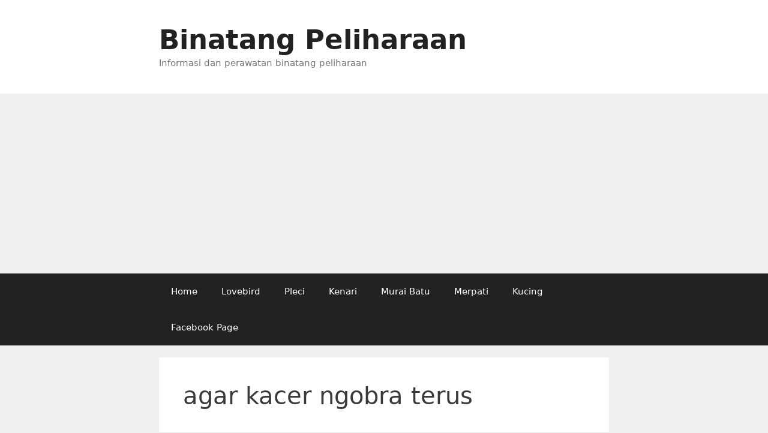

--- FILE ---
content_type: text/html; charset=UTF-8
request_url: https://www.hewanpeliharaan.org/tag/agar-kacer-ngobra-terus/
body_size: 7202
content:
<!DOCTYPE html>
<html lang="en-US">
<head>
	<meta charset="UTF-8">
	<meta name='robots' content='index, follow, max-image-preview:large, max-snippet:-1, max-video-preview:-1' />
<meta name="viewport" content="width=device-width, initial-scale=1">
	<!-- This site is optimized with the Yoast SEO plugin v24.5 - https://yoast.com/wordpress/plugins/seo/ -->
	<title>agar kacer ngobra terus Archives - Binatang Peliharaan</title>
	<meta name="description" content="Halaman tag yang berkaitan tentang Binatang Peliharaan dan tag mengenai agar kacer ngobra terus" />
	<link rel="canonical" href="https://www.hewanpeliharaan.org/tag/agar-kacer-ngobra-terus/" />
	<meta property="og:locale" content="en_US" />
	<meta property="og:type" content="article" />
	<meta property="og:title" content="agar kacer ngobra terus Archives - Binatang Peliharaan" />
	<meta property="og:description" content="Halaman tag yang berkaitan tentang Binatang Peliharaan dan tag mengenai agar kacer ngobra terus" />
	<meta property="og:url" content="https://www.hewanpeliharaan.org/tag/agar-kacer-ngobra-terus/" />
	<meta property="og:site_name" content="Binatang Peliharaan" />
	<meta name="twitter:card" content="summary_large_image" />
	<script type="application/ld+json" class="yoast-schema-graph">{"@context":"https://schema.org","@graph":[{"@type":"CollectionPage","@id":"https://www.hewanpeliharaan.org/tag/agar-kacer-ngobra-terus/","url":"https://www.hewanpeliharaan.org/tag/agar-kacer-ngobra-terus/","name":"agar kacer ngobra terus Archives - Binatang Peliharaan","isPartOf":{"@id":"https://www.hewanpeliharaan.org/#website"},"primaryImageOfPage":{"@id":"https://www.hewanpeliharaan.org/tag/agar-kacer-ngobra-terus/#primaryimage"},"image":{"@id":"https://www.hewanpeliharaan.org/tag/agar-kacer-ngobra-terus/#primaryimage"},"thumbnailUrl":"https://www.hewanpeliharaan.org/wp-content/uploads/2017/08/perawatan-agar-kacer-cepat-ngobra.jpg","description":"Halaman tag yang berkaitan tentang Binatang Peliharaan dan tag mengenai agar kacer ngobra terus","breadcrumb":{"@id":"https://www.hewanpeliharaan.org/tag/agar-kacer-ngobra-terus/#breadcrumb"},"inLanguage":"en-US"},{"@type":"ImageObject","inLanguage":"en-US","@id":"https://www.hewanpeliharaan.org/tag/agar-kacer-ngobra-terus/#primaryimage","url":"https://www.hewanpeliharaan.org/wp-content/uploads/2017/08/perawatan-agar-kacer-cepat-ngobra.jpg","contentUrl":"https://www.hewanpeliharaan.org/wp-content/uploads/2017/08/perawatan-agar-kacer-cepat-ngobra.jpg","width":540,"height":960,"caption":"perawatan agar kacer cepat ngobra"},{"@type":"BreadcrumbList","@id":"https://www.hewanpeliharaan.org/tag/agar-kacer-ngobra-terus/#breadcrumb","itemListElement":[{"@type":"ListItem","position":1,"name":"Home","item":"https://www.hewanpeliharaan.org/"},{"@type":"ListItem","position":2,"name":"agar kacer ngobra terus"}]},{"@type":"WebSite","@id":"https://www.hewanpeliharaan.org/#website","url":"https://www.hewanpeliharaan.org/","name":"Binatang Peliharaan","description":"Informasi dan perawatan binatang peliharaan","publisher":{"@id":"https://www.hewanpeliharaan.org/#organization"},"potentialAction":[{"@type":"SearchAction","target":{"@type":"EntryPoint","urlTemplate":"https://www.hewanpeliharaan.org/?s={search_term_string}"},"query-input":{"@type":"PropertyValueSpecification","valueRequired":true,"valueName":"search_term_string"}}],"inLanguage":"en-US"},{"@type":"Organization","@id":"https://www.hewanpeliharaan.org/#organization","name":"Binatang Peliharaan","url":"https://www.hewanpeliharaan.org/","logo":{"@type":"ImageObject","inLanguage":"en-US","@id":"https://www.hewanpeliharaan.org/#/schema/logo/image/","url":"https://www.hewanpeliharaan.org/wp-content/uploads/2020/05/12638.png","contentUrl":"https://www.hewanpeliharaan.org/wp-content/uploads/2020/05/12638.png","width":512,"height":512,"caption":"Binatang Peliharaan"},"image":{"@id":"https://www.hewanpeliharaan.org/#/schema/logo/image/"}}]}</script>
	<!-- / Yoast SEO plugin. -->


<link rel='dns-prefetch' href='//www.googletagmanager.com' />
<link rel='dns-prefetch' href='//pagead2.googlesyndication.com' />
<link rel="alternate" type="application/rss+xml" title="Binatang Peliharaan &raquo; Feed" href="https://www.hewanpeliharaan.org/feed/" />
<link rel="alternate" type="application/rss+xml" title="Binatang Peliharaan &raquo; Comments Feed" href="https://www.hewanpeliharaan.org/comments/feed/" />
<link rel="alternate" type="application/rss+xml" title="Binatang Peliharaan &raquo; agar kacer ngobra terus Tag Feed" href="https://www.hewanpeliharaan.org/tag/agar-kacer-ngobra-terus/feed/" />
<script>
window._wpemojiSettings = {"baseUrl":"https:\/\/s.w.org\/images\/core\/emoji\/15.0.3\/72x72\/","ext":".png","svgUrl":"https:\/\/s.w.org\/images\/core\/emoji\/15.0.3\/svg\/","svgExt":".svg","source":{"concatemoji":"https:\/\/www.hewanpeliharaan.org\/wp-includes\/js\/wp-emoji-release.min.js?ver=6.5.7"}};
/*! This file is auto-generated */
!function(i,n){var o,s,e;function c(e){try{var t={supportTests:e,timestamp:(new Date).valueOf()};sessionStorage.setItem(o,JSON.stringify(t))}catch(e){}}function p(e,t,n){e.clearRect(0,0,e.canvas.width,e.canvas.height),e.fillText(t,0,0);var t=new Uint32Array(e.getImageData(0,0,e.canvas.width,e.canvas.height).data),r=(e.clearRect(0,0,e.canvas.width,e.canvas.height),e.fillText(n,0,0),new Uint32Array(e.getImageData(0,0,e.canvas.width,e.canvas.height).data));return t.every(function(e,t){return e===r[t]})}function u(e,t,n){switch(t){case"flag":return n(e,"\ud83c\udff3\ufe0f\u200d\u26a7\ufe0f","\ud83c\udff3\ufe0f\u200b\u26a7\ufe0f")?!1:!n(e,"\ud83c\uddfa\ud83c\uddf3","\ud83c\uddfa\u200b\ud83c\uddf3")&&!n(e,"\ud83c\udff4\udb40\udc67\udb40\udc62\udb40\udc65\udb40\udc6e\udb40\udc67\udb40\udc7f","\ud83c\udff4\u200b\udb40\udc67\u200b\udb40\udc62\u200b\udb40\udc65\u200b\udb40\udc6e\u200b\udb40\udc67\u200b\udb40\udc7f");case"emoji":return!n(e,"\ud83d\udc26\u200d\u2b1b","\ud83d\udc26\u200b\u2b1b")}return!1}function f(e,t,n){var r="undefined"!=typeof WorkerGlobalScope&&self instanceof WorkerGlobalScope?new OffscreenCanvas(300,150):i.createElement("canvas"),a=r.getContext("2d",{willReadFrequently:!0}),o=(a.textBaseline="top",a.font="600 32px Arial",{});return e.forEach(function(e){o[e]=t(a,e,n)}),o}function t(e){var t=i.createElement("script");t.src=e,t.defer=!0,i.head.appendChild(t)}"undefined"!=typeof Promise&&(o="wpEmojiSettingsSupports",s=["flag","emoji"],n.supports={everything:!0,everythingExceptFlag:!0},e=new Promise(function(e){i.addEventListener("DOMContentLoaded",e,{once:!0})}),new Promise(function(t){var n=function(){try{var e=JSON.parse(sessionStorage.getItem(o));if("object"==typeof e&&"number"==typeof e.timestamp&&(new Date).valueOf()<e.timestamp+604800&&"object"==typeof e.supportTests)return e.supportTests}catch(e){}return null}();if(!n){if("undefined"!=typeof Worker&&"undefined"!=typeof OffscreenCanvas&&"undefined"!=typeof URL&&URL.createObjectURL&&"undefined"!=typeof Blob)try{var e="postMessage("+f.toString()+"("+[JSON.stringify(s),u.toString(),p.toString()].join(",")+"));",r=new Blob([e],{type:"text/javascript"}),a=new Worker(URL.createObjectURL(r),{name:"wpTestEmojiSupports"});return void(a.onmessage=function(e){c(n=e.data),a.terminate(),t(n)})}catch(e){}c(n=f(s,u,p))}t(n)}).then(function(e){for(var t in e)n.supports[t]=e[t],n.supports.everything=n.supports.everything&&n.supports[t],"flag"!==t&&(n.supports.everythingExceptFlag=n.supports.everythingExceptFlag&&n.supports[t]);n.supports.everythingExceptFlag=n.supports.everythingExceptFlag&&!n.supports.flag,n.DOMReady=!1,n.readyCallback=function(){n.DOMReady=!0}}).then(function(){return e}).then(function(){var e;n.supports.everything||(n.readyCallback(),(e=n.source||{}).concatemoji?t(e.concatemoji):e.wpemoji&&e.twemoji&&(t(e.twemoji),t(e.wpemoji)))}))}((window,document),window._wpemojiSettings);
</script>
<link rel='stylesheet' id='litespeed-cache-dummy-group-css' href='https://www.hewanpeliharaan.org/wp-content/plugins/bwp-minify/min/?f=wp-content/plugins/litespeed-cache/assets/css/litespeed-dummy.css,wp-includes/css/dist/block-library/style.min.css,wp-content/plugins/table-of-contents-plus/screen.min.css,wp-content/themes/generatepress/assets/css/unsemantic-grid.min.css,wp-content/themes/generatepress/assets/css/style.min.css,wp-content/themes/generatepress/assets/css/mobile.min.css,wp-content/themes/generatepress/assets/css/components/font-icons.min.css' type='text/css' media='all' />
<style id='toc-screen-inline-css'>
div#toc_container {width: 100%;}
</style>
<style id='generate-style-inline-css'>
body{background-color:#efefef;color:#3a3a3a;}a{color:#1e73be;}a:hover, a:focus, a:active{color:#000000;}body .grid-container{max-width:750px;}.wp-block-group__inner-container{max-width:750px;margin-left:auto;margin-right:auto;}:root{--contrast:#222222;--contrast-2:#575760;--contrast-3:#b2b2be;--base:#f0f0f0;--base-2:#f7f8f9;--base-3:#ffffff;--accent:#1e73be;}:root .has-contrast-color{color:var(--contrast);}:root .has-contrast-background-color{background-color:var(--contrast);}:root .has-contrast-2-color{color:var(--contrast-2);}:root .has-contrast-2-background-color{background-color:var(--contrast-2);}:root .has-contrast-3-color{color:var(--contrast-3);}:root .has-contrast-3-background-color{background-color:var(--contrast-3);}:root .has-base-color{color:var(--base);}:root .has-base-background-color{background-color:var(--base);}:root .has-base-2-color{color:var(--base-2);}:root .has-base-2-background-color{background-color:var(--base-2);}:root .has-base-3-color{color:var(--base-3);}:root .has-base-3-background-color{background-color:var(--base-3);}:root .has-accent-color{color:var(--accent);}:root .has-accent-background-color{background-color:var(--accent);}body, button, input, select, textarea{font-family:-apple-system, system-ui, BlinkMacSystemFont, "Segoe UI", Helvetica, Arial, sans-serif, "Apple Color Emoji", "Segoe UI Emoji", "Segoe UI Symbol";}body{line-height:1.5;}.entry-content > [class*="wp-block-"]:not(:last-child):not(.wp-block-heading){margin-bottom:1.5em;}.main-title{font-size:45px;}.main-navigation .main-nav ul ul li a{font-size:14px;}.sidebar .widget, .footer-widgets .widget{font-size:17px;}h1{font-weight:300;font-size:40px;}h2{font-weight:300;font-size:30px;}h3{font-size:20px;}h4{font-size:inherit;}h5{font-size:inherit;}@media (max-width:768px){.main-title{font-size:30px;}h1{font-size:30px;}h2{font-size:25px;}}.top-bar{background-color:#636363;color:#ffffff;}.top-bar a{color:#ffffff;}.top-bar a:hover{color:#303030;}.site-header{background-color:#ffffff;color:#3a3a3a;}.site-header a{color:#3a3a3a;}.main-title a,.main-title a:hover{color:#222222;}.site-description{color:#757575;}.main-navigation,.main-navigation ul ul{background-color:#222222;}.main-navigation .main-nav ul li a, .main-navigation .menu-toggle, .main-navigation .menu-bar-items{color:#ffffff;}.main-navigation .main-nav ul li:not([class*="current-menu-"]):hover > a, .main-navigation .main-nav ul li:not([class*="current-menu-"]):focus > a, .main-navigation .main-nav ul li.sfHover:not([class*="current-menu-"]) > a, .main-navigation .menu-bar-item:hover > a, .main-navigation .menu-bar-item.sfHover > a{color:#ffffff;background-color:#3f3f3f;}button.menu-toggle:hover,button.menu-toggle:focus,.main-navigation .mobile-bar-items a,.main-navigation .mobile-bar-items a:hover,.main-navigation .mobile-bar-items a:focus{color:#ffffff;}.main-navigation .main-nav ul li[class*="current-menu-"] > a{color:#ffffff;background-color:#3f3f3f;}.navigation-search input[type="search"],.navigation-search input[type="search"]:active, .navigation-search input[type="search"]:focus, .main-navigation .main-nav ul li.search-item.active > a, .main-navigation .menu-bar-items .search-item.active > a{color:#ffffff;background-color:#3f3f3f;}.main-navigation ul ul{background-color:#3f3f3f;}.main-navigation .main-nav ul ul li a{color:#ffffff;}.main-navigation .main-nav ul ul li:not([class*="current-menu-"]):hover > a,.main-navigation .main-nav ul ul li:not([class*="current-menu-"]):focus > a, .main-navigation .main-nav ul ul li.sfHover:not([class*="current-menu-"]) > a{color:#ffffff;background-color:#4f4f4f;}.main-navigation .main-nav ul ul li[class*="current-menu-"] > a{color:#ffffff;background-color:#4f4f4f;}.separate-containers .inside-article, .separate-containers .comments-area, .separate-containers .page-header, .one-container .container, .separate-containers .paging-navigation, .inside-page-header{background-color:#ffffff;}.entry-meta{color:#595959;}.entry-meta a{color:#595959;}.entry-meta a:hover{color:#1e73be;}.sidebar .widget{background-color:#ffffff;}.sidebar .widget .widget-title{color:#000000;}.footer-widgets{background-color:#ffffff;}.footer-widgets .widget-title{color:#000000;}.site-info{color:#ffffff;background-color:#222222;}.site-info a{color:#ffffff;}.site-info a:hover{color:#606060;}.footer-bar .widget_nav_menu .current-menu-item a{color:#606060;}input[type="text"],input[type="email"],input[type="url"],input[type="password"],input[type="search"],input[type="tel"],input[type="number"],textarea,select{color:#666666;background-color:#fafafa;border-color:#cccccc;}input[type="text"]:focus,input[type="email"]:focus,input[type="url"]:focus,input[type="password"]:focus,input[type="search"]:focus,input[type="tel"]:focus,input[type="number"]:focus,textarea:focus,select:focus{color:#666666;background-color:#ffffff;border-color:#bfbfbf;}button,html input[type="button"],input[type="reset"],input[type="submit"],a.button,a.wp-block-button__link:not(.has-background){color:#ffffff;background-color:#666666;}button:hover,html input[type="button"]:hover,input[type="reset"]:hover,input[type="submit"]:hover,a.button:hover,button:focus,html input[type="button"]:focus,input[type="reset"]:focus,input[type="submit"]:focus,a.button:focus,a.wp-block-button__link:not(.has-background):active,a.wp-block-button__link:not(.has-background):focus,a.wp-block-button__link:not(.has-background):hover{color:#ffffff;background-color:#3f3f3f;}a.generate-back-to-top{background-color:rgba( 0,0,0,0.4 );color:#ffffff;}a.generate-back-to-top:hover,a.generate-back-to-top:focus{background-color:rgba( 0,0,0,0.6 );color:#ffffff;}:root{--gp-search-modal-bg-color:var(--base-3);--gp-search-modal-text-color:var(--contrast);--gp-search-modal-overlay-bg-color:rgba(0,0,0,0.2);}@media (max-width:768px){.main-navigation .menu-bar-item:hover > a, .main-navigation .menu-bar-item.sfHover > a{background:none;color:#ffffff;}}.inside-top-bar{padding:10px;}.inside-header{padding:40px;}.site-main .wp-block-group__inner-container{padding:40px;}.entry-content .alignwide, body:not(.no-sidebar) .entry-content .alignfull{margin-left:-40px;width:calc(100% + 80px);max-width:calc(100% + 80px);}.rtl .menu-item-has-children .dropdown-menu-toggle{padding-left:20px;}.rtl .main-navigation .main-nav ul li.menu-item-has-children > a{padding-right:20px;}.site-info{padding:20px;}@media (max-width:768px){.separate-containers .inside-article, .separate-containers .comments-area, .separate-containers .page-header, .separate-containers .paging-navigation, .one-container .site-content, .inside-page-header{padding:30px;}.site-main .wp-block-group__inner-container{padding:30px;}.site-info{padding-right:10px;padding-left:10px;}.entry-content .alignwide, body:not(.no-sidebar) .entry-content .alignfull{margin-left:-30px;width:calc(100% + 60px);max-width:calc(100% + 60px);}}.one-container .sidebar .widget{padding:0px;}/* End cached CSS */@media (max-width:768px){.main-navigation .menu-toggle,.main-navigation .mobile-bar-items,.sidebar-nav-mobile:not(#sticky-placeholder){display:block;}.main-navigation ul,.gen-sidebar-nav{display:none;}[class*="nav-float-"] .site-header .inside-header > *{float:none;clear:both;}}
</style>
<script src="https://www.hewanpeliharaan.org/wp-includes/js/jquery/jquery.min.js?ver=3.7.1" id="jquery-core-js"></script>
<script src="https://www.hewanpeliharaan.org/wp-includes/js/jquery/jquery-migrate.min.js?ver=3.4.1" id="jquery-migrate-js"></script>

<!-- Google tag (gtag.js) snippet added by Site Kit -->
<!-- Google Analytics snippet added by Site Kit -->
<script src="https://www.googletagmanager.com/gtag/js?id=G-RT12Z2XXE6" id="google_gtagjs-js" async></script>
<script id="google_gtagjs-js-after">
window.dataLayer = window.dataLayer || [];function gtag(){dataLayer.push(arguments);}
gtag("set","linker",{"domains":["www.hewanpeliharaan.org"]});
gtag("js", new Date());
gtag("set", "developer_id.dZTNiMT", true);
gtag("config", "G-RT12Z2XXE6");
</script>
<link rel="https://api.w.org/" href="https://www.hewanpeliharaan.org/wp-json/" /><link rel="alternate" type="application/json" href="https://www.hewanpeliharaan.org/wp-json/wp/v2/tags/2194" /><link rel="EditURI" type="application/rsd+xml" title="RSD" href="https://www.hewanpeliharaan.org/xmlrpc.php?rsd" />
<meta name="generator" content="WordPress 6.5.7" />
<meta name="generator" content="Site Kit by Google 1.170.0" />
<!-- Google AdSense meta tags added by Site Kit -->
<meta name="google-adsense-platform-account" content="ca-host-pub-2644536267352236">
<meta name="google-adsense-platform-domain" content="sitekit.withgoogle.com">
<!-- End Google AdSense meta tags added by Site Kit -->

<!-- Google AdSense snippet added by Site Kit -->
<script async src="https://pagead2.googlesyndication.com/pagead/js/adsbygoogle.js?client=ca-pub-3222908695040994&amp;host=ca-host-pub-2644536267352236" crossorigin="anonymous"></script>

<!-- End Google AdSense snippet added by Site Kit -->
</head>

<body class="archive tag tag-agar-kacer-ngobra-terus tag-2194 wp-embed-responsive no-sidebar nav-below-header separate-containers fluid-header active-footer-widgets-3 nav-aligned-left header-aligned-left dropdown-hover" itemtype="https://schema.org/Blog" itemscope>
	<a class="screen-reader-text skip-link" href="#content" title="Skip to content">Skip to content</a>		<header class="site-header" id="masthead" aria-label="Site"  itemtype="https://schema.org/WPHeader" itemscope>
			<div class="inside-header grid-container grid-parent">
				<div class="site-branding">
						<p class="main-title" itemprop="headline">
					<a href="https://www.hewanpeliharaan.org/" rel="home">Binatang Peliharaan</a>
				</p>
						<p class="site-description" itemprop="description">Informasi dan perawatan binatang peliharaan</p>
					</div>			</div>
		</header>
				<nav class="main-navigation sub-menu-right" id="site-navigation" aria-label="Primary"  itemtype="https://schema.org/SiteNavigationElement" itemscope>
			<div class="inside-navigation grid-container grid-parent">
								<button class="menu-toggle" aria-controls="primary-menu" aria-expanded="false">
					<span class="mobile-menu">Menu</span>				</button>
				<div id="primary-menu" class="main-nav"><ul id="menu-popular-category" class=" menu sf-menu"><li id="menu-item-3506" class="menu-item menu-item-type-custom menu-item-object-custom menu-item-home menu-item-3506"><a href="https://www.hewanpeliharaan.org/">Home</a></li>
<li id="menu-item-10453" class="menu-item menu-item-type-taxonomy menu-item-object-category menu-item-10453"><a href="https://www.hewanpeliharaan.org/category/love-bird/">Lovebird</a></li>
<li id="menu-item-10456" class="menu-item menu-item-type-taxonomy menu-item-object-category menu-item-10456"><a href="https://www.hewanpeliharaan.org/category/pleci/">Pleci</a></li>
<li id="menu-item-10457" class="menu-item menu-item-type-taxonomy menu-item-object-category menu-item-10457"><a href="https://www.hewanpeliharaan.org/category/kenari/">Kenari</a></li>
<li id="menu-item-10458" class="menu-item menu-item-type-taxonomy menu-item-object-category menu-item-10458"><a href="https://www.hewanpeliharaan.org/category/murai-batu/">Murai Batu</a></li>
<li id="menu-item-10454" class="menu-item menu-item-type-taxonomy menu-item-object-category menu-item-10454"><a href="https://www.hewanpeliharaan.org/category/merpati/">Merpati</a></li>
<li id="menu-item-10455" class="menu-item menu-item-type-taxonomy menu-item-object-category menu-item-10455"><a href="https://www.hewanpeliharaan.org/category/kucing/">Kucing</a></li>
<li id="menu-item-3507" class="menu-item menu-item-type-custom menu-item-object-custom menu-item-3507"><a href="https://www.facebook.com/binatangpeliharaan.org">Facebook Page</a></li>
</ul></div>			</div>
		</nav>
		
	<div class="site grid-container container hfeed grid-parent" id="page">
				<div class="site-content" id="content">
			
	<div class="content-area grid-parent mobile-grid-100 grid-100 tablet-grid-100" id="primary">
		<main class="site-main" id="main">
					<header class="page-header" aria-label="Page">
			
			<h1 class="page-title">
				agar kacer ngobra terus			</h1>

					</header>
		<article id="post-7719" class="post-7719 post type-post status-publish format-standard has-post-thumbnail hentry category-kacer tag-agar-kacer-ngobra tag-agar-kacer-ngobra-terus tag-kacer tag-kacer-cepat-ngobra tag-membuat-kacer-ngobra tag-supaya-kacer-ngobra" itemtype="https://schema.org/CreativeWork" itemscope>
	<div class="inside-article">
					<header class="entry-header">
				<h2 class="entry-title" itemprop="headline"><a href="https://www.hewanpeliharaan.org/kacer/kacer-ngobra-buka-ekor/" rel="bookmark">Perawatan Agar Kacer Cepat Ngobra Nagen dan Buka Ekor</a></h2>		<div class="entry-meta">
			<span class="posted-on"><time class="entry-date published" datetime="2017-08-22T06:45:52+07:00" itemprop="datePublished">August 22, 2017</time></span> <span class="byline">by <span class="author vcard" itemprop="author" itemtype="https://schema.org/Person" itemscope><a class="url fn n" href="https://www.hewanpeliharaan.org/author/hudhud/" title="View all posts by Pecinta Binatang" rel="author" itemprop="url"><span class="author-name" itemprop="name">Pecinta Binatang</span></a></span></span> 		</div>
					</header>
			<div class="post-image">
						
						<a href="https://www.hewanpeliharaan.org/kacer/kacer-ngobra-buka-ekor/">
							<img width="540" height="960" src="https://www.hewanpeliharaan.org/wp-content/uploads/2017/08/perawatan-agar-kacer-cepat-ngobra.jpg" class="attachment-full size-full wp-post-image" alt="perawatan agar kacer cepat ngobra" itemprop="image" decoding="async" fetchpriority="high" srcset="https://www.hewanpeliharaan.org/wp-content/uploads/2017/08/perawatan-agar-kacer-cepat-ngobra.jpg 540w, https://www.hewanpeliharaan.org/wp-content/uploads/2017/08/perawatan-agar-kacer-cepat-ngobra-768x1365.jpg 768w" sizes="(max-width: 540px) 100vw, 540px" />
						</a>
					</div>
			<div class="entry-summary" itemprop="text">
				<p>Perawatan Kacer Ngobra &#8211; Dalam dunia kicau khususnya burung kacer memiliki burung kacer yang gacor sepanjang hari dengan gaya berkicau ngobra dan buka ekor adalah salah satu impian setiap kacer mania. Tetapi untuk mendapatkan burung tersebut kacer ngobra buka ekor tidaklah mudah butuh proses yang panjang dalam melakukan perawatan. Kacer ngobra adalah salah satu gaya berkicau &#8230; <a title="Perawatan Agar Kacer Cepat Ngobra Nagen dan Buka Ekor" class="read-more" href="https://www.hewanpeliharaan.org/kacer/kacer-ngobra-buka-ekor/" aria-label="Read more about Perawatan Agar Kacer Cepat Ngobra Nagen dan Buka Ekor">Read more</a></p>
			</div>

				<footer class="entry-meta" aria-label="Entry meta">
			<span class="cat-links"><span class="screen-reader-text">Categories </span><a href="https://www.hewanpeliharaan.org/category/kacer/" rel="category tag">Kacer</a></span> <span class="tags-links"><span class="screen-reader-text">Tags </span><a href="https://www.hewanpeliharaan.org/tag/agar-kacer-ngobra/" rel="tag">agar kacer ngobra</a>, <a href="https://www.hewanpeliharaan.org/tag/agar-kacer-ngobra-terus/" rel="tag">agar kacer ngobra terus</a>, <a href="https://www.hewanpeliharaan.org/tag/kacer/" rel="tag">kacer</a>, <a href="https://www.hewanpeliharaan.org/tag/kacer-cepat-ngobra/" rel="tag">kacer cepat ngobra</a>, <a href="https://www.hewanpeliharaan.org/tag/membuat-kacer-ngobra/" rel="tag">membuat kacer ngobra</a>, <a href="https://www.hewanpeliharaan.org/tag/supaya-kacer-ngobra/" rel="tag">supaya kacer ngobra</a></span> <span class="comments-link"><a href="https://www.hewanpeliharaan.org/kacer/kacer-ngobra-buka-ekor/#respond">Leave a comment</a></span> 		</footer>
			</div>
</article>
		</main>
	</div>

	
	</div>
</div>


<div class="site-footer">
			<footer class="site-info" aria-label="Site"  itemtype="https://schema.org/WPFooter" itemscope>
			<div class="inside-site-info grid-container grid-parent">
								<div class="copyright-bar">
					<span class="copyright">&copy; 2026 Binatang Peliharaan</span> &bull; Built with <a href="https://generatepress.com" itemprop="url">GeneratePress</a>				</div>
			</div>
		</footer>
		</div>

<script id="generate-a11y">!function(){"use strict";if("querySelector"in document&&"addEventListener"in window){var e=document.body;e.addEventListener("mousedown",function(){e.classList.add("using-mouse")}),e.addEventListener("keydown",function(){e.classList.remove("using-mouse")})}}();</script><script id="toc-front-js-extra">
var tocplus = {"visibility_show":"show","visibility_hide":"hide","width":"100%"};
</script>
<script id="generate-menu-js-extra">
var generatepressMenu = {"toggleOpenedSubMenus":"1","openSubMenuLabel":"Open Sub-Menu","closeSubMenuLabel":"Close Sub-Menu"};
</script>
<script type='text/javascript' src='https://www.hewanpeliharaan.org/wp-content/plugins/bwp-minify/min/?f=wp-content/plugins/table-of-contents-plus/front.min.js,wp-content/themes/generatepress/assets/js/classList.min.js,wp-content/themes/generatepress/assets/js/menu.min.js'></script>

<script defer src="https://static.cloudflareinsights.com/beacon.min.js/vcd15cbe7772f49c399c6a5babf22c1241717689176015" integrity="sha512-ZpsOmlRQV6y907TI0dKBHq9Md29nnaEIPlkf84rnaERnq6zvWvPUqr2ft8M1aS28oN72PdrCzSjY4U6VaAw1EQ==" data-cf-beacon='{"version":"2024.11.0","token":"23fc9dfc834140a3a87a67f208c20d11","r":1,"server_timing":{"name":{"cfCacheStatus":true,"cfEdge":true,"cfExtPri":true,"cfL4":true,"cfOrigin":true,"cfSpeedBrain":true},"location_startswith":null}}' crossorigin="anonymous"></script>
</body>
</html>


<!-- Page cached by LiteSpeed Cache 7.7 on 2026-01-17 10:39:58 -->

--- FILE ---
content_type: text/html; charset=utf-8
request_url: https://www.google.com/recaptcha/api2/aframe
body_size: 246
content:
<!DOCTYPE HTML><html><head><meta http-equiv="content-type" content="text/html; charset=UTF-8"></head><body><script nonce="Nab81EmNtg5fIcEgZpUcjQ">/** Anti-fraud and anti-abuse applications only. See google.com/recaptcha */ try{var clients={'sodar':'https://pagead2.googlesyndication.com/pagead/sodar?'};window.addEventListener("message",function(a){try{if(a.source===window.parent){var b=JSON.parse(a.data);var c=clients[b['id']];if(c){var d=document.createElement('img');d.src=c+b['params']+'&rc='+(localStorage.getItem("rc::a")?sessionStorage.getItem("rc::b"):"");window.document.body.appendChild(d);sessionStorage.setItem("rc::e",parseInt(sessionStorage.getItem("rc::e")||0)+1);localStorage.setItem("rc::h",'1768621200901');}}}catch(b){}});window.parent.postMessage("_grecaptcha_ready", "*");}catch(b){}</script></body></html>